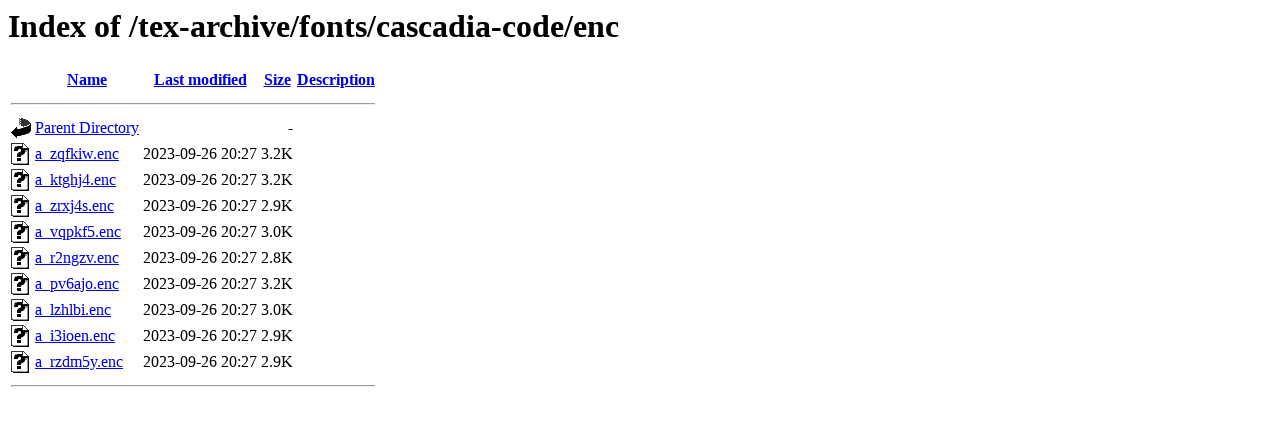

--- FILE ---
content_type: text/html;charset=UTF-8
request_url: https://ctan.crest.fr/tex-archive/fonts/cascadia-code/enc/?C=M;O=D
body_size: 540
content:
<!DOCTYPE HTML PUBLIC "-//W3C//DTD HTML 3.2 Final//EN">
<html>
 <head>
  <title>Index of /tex-archive/fonts/cascadia-code/enc</title>
 </head>
 <body>
<h1>Index of /tex-archive/fonts/cascadia-code/enc</h1>
  <table>
   <tr><th valign="top"><img src="/icons/blank.gif" alt="[ICO]"></th><th><a href="?C=N;O=A">Name</a></th><th><a href="?C=M;O=A">Last modified</a></th><th><a href="?C=S;O=A">Size</a></th><th><a href="?C=D;O=A">Description</a></th></tr>
   <tr><th colspan="5"><hr></th></tr>
<tr><td valign="top"><img src="/icons/back.gif" alt="[PARENTDIR]"></td><td><a href="/tex-archive/fonts/cascadia-code/">Parent Directory</a></td><td>&nbsp;</td><td align="right">  - </td><td>&nbsp;</td></tr>
<tr><td valign="top"><img src="/icons/unknown.gif" alt="[   ]"></td><td><a href="a_zqfkiw.enc">a_zqfkiw.enc</a></td><td align="right">2023-09-26 20:27  </td><td align="right">3.2K</td><td>&nbsp;</td></tr>
<tr><td valign="top"><img src="/icons/unknown.gif" alt="[   ]"></td><td><a href="a_ktghj4.enc">a_ktghj4.enc</a></td><td align="right">2023-09-26 20:27  </td><td align="right">3.2K</td><td>&nbsp;</td></tr>
<tr><td valign="top"><img src="/icons/unknown.gif" alt="[   ]"></td><td><a href="a_zrxj4s.enc">a_zrxj4s.enc</a></td><td align="right">2023-09-26 20:27  </td><td align="right">2.9K</td><td>&nbsp;</td></tr>
<tr><td valign="top"><img src="/icons/unknown.gif" alt="[   ]"></td><td><a href="a_vqpkf5.enc">a_vqpkf5.enc</a></td><td align="right">2023-09-26 20:27  </td><td align="right">3.0K</td><td>&nbsp;</td></tr>
<tr><td valign="top"><img src="/icons/unknown.gif" alt="[   ]"></td><td><a href="a_r2ngzv.enc">a_r2ngzv.enc</a></td><td align="right">2023-09-26 20:27  </td><td align="right">2.8K</td><td>&nbsp;</td></tr>
<tr><td valign="top"><img src="/icons/unknown.gif" alt="[   ]"></td><td><a href="a_pv6ajo.enc">a_pv6ajo.enc</a></td><td align="right">2023-09-26 20:27  </td><td align="right">3.2K</td><td>&nbsp;</td></tr>
<tr><td valign="top"><img src="/icons/unknown.gif" alt="[   ]"></td><td><a href="a_lzhlbi.enc">a_lzhlbi.enc</a></td><td align="right">2023-09-26 20:27  </td><td align="right">3.0K</td><td>&nbsp;</td></tr>
<tr><td valign="top"><img src="/icons/unknown.gif" alt="[   ]"></td><td><a href="a_i3ioen.enc">a_i3ioen.enc</a></td><td align="right">2023-09-26 20:27  </td><td align="right">2.9K</td><td>&nbsp;</td></tr>
<tr><td valign="top"><img src="/icons/unknown.gif" alt="[   ]"></td><td><a href="a_rzdm5y.enc">a_rzdm5y.enc</a></td><td align="right">2023-09-26 20:27  </td><td align="right">2.9K</td><td>&nbsp;</td></tr>
   <tr><th colspan="5"><hr></th></tr>
</table>
</body></html>
